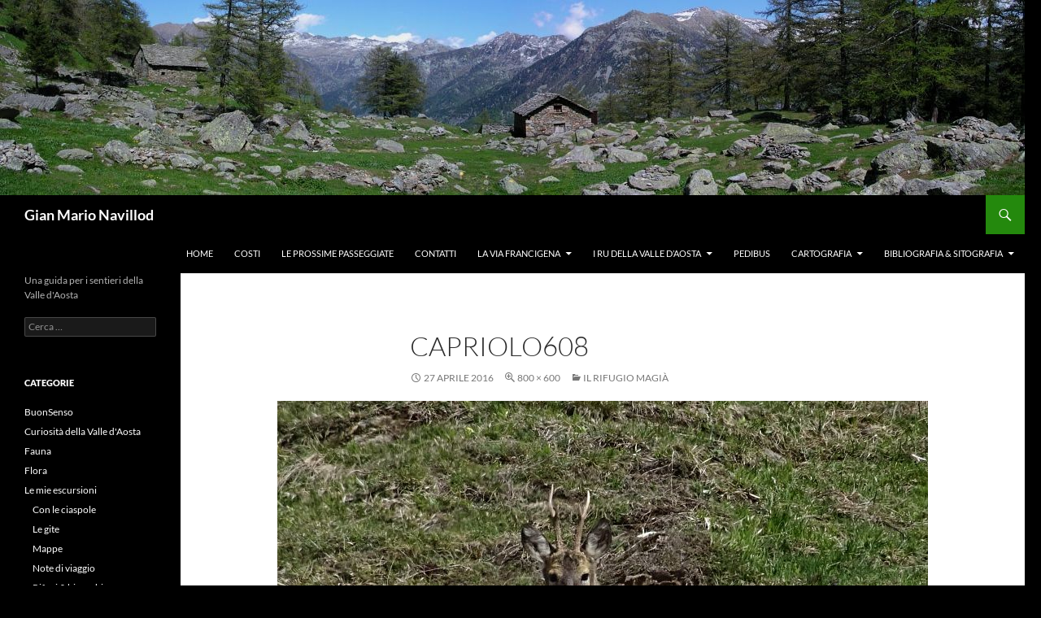

--- FILE ---
content_type: text/html; charset=UTF-8
request_url: https://gian.mario.navillod.it/il-rifugio-magia/capriolo608/
body_size: 39524
content:
<!DOCTYPE html>
<html lang="it-IT">
<head>
	<meta charset="UTF-8">
	<meta name="viewport" content="width=device-width, initial-scale=1.0">
	<title>capriolo608 - Gian Mario Navillod</title>
	<link rel="profile" href="https://gmpg.org/xfn/11">
	<link rel="pingback" href="https://gian.mario.navillod.it/xmlrpc.php">
	<meta name='robots' content='index, follow, max-image-preview:large, max-snippet:-1, max-video-preview:-1' />

	<!-- This site is optimized with the Yoast SEO plugin v26.7 - https://yoast.com/wordpress/plugins/seo/ -->
	<link rel="canonical" href="https://gian.mario.navillod.it/il-rifugio-magia/capriolo608/" />
	<meta property="og:locale" content="it_IT" />
	<meta property="og:type" content="article" />
	<meta property="og:title" content="capriolo608 - Gian Mario Navillod" />
	<meta property="og:description" content="Capriolo (Capreolus capreolus) fotografato a fine aprile salendo al Rifugio Magià - Foto di Gian Mario Navillod." />
	<meta property="og:url" content="https://gian.mario.navillod.it/il-rifugio-magia/capriolo608/" />
	<meta property="og:site_name" content="Gian Mario Navillod" />
	<meta property="article:modified_time" content="2016-04-27T13:20:42+00:00" />
	<meta property="og:image" content="https://gian.mario.navillod.it/il-rifugio-magia/capriolo608" />
	<meta property="og:image:width" content="800" />
	<meta property="og:image:height" content="600" />
	<meta property="og:image:type" content="image/jpeg" />
	<script type="application/ld+json" class="yoast-schema-graph">{"@context":"https://schema.org","@graph":[{"@type":"WebPage","@id":"https://gian.mario.navillod.it/il-rifugio-magia/capriolo608/","url":"https://gian.mario.navillod.it/il-rifugio-magia/capriolo608/","name":"capriolo608 - Gian Mario Navillod","isPartOf":{"@id":"https://gian.mario.navillod.it/#website"},"primaryImageOfPage":{"@id":"https://gian.mario.navillod.it/il-rifugio-magia/capriolo608/#primaryimage"},"image":{"@id":"https://gian.mario.navillod.it/il-rifugio-magia/capriolo608/#primaryimage"},"thumbnailUrl":"https://gian.mario.navillod.it/wp-content/uploads/2016/04/capriolo608.jpg","datePublished":"2016-04-27T12:55:08+00:00","dateModified":"2016-04-27T13:20:42+00:00","breadcrumb":{"@id":"https://gian.mario.navillod.it/il-rifugio-magia/capriolo608/#breadcrumb"},"inLanguage":"it-IT","potentialAction":[{"@type":"ReadAction","target":["https://gian.mario.navillod.it/il-rifugio-magia/capriolo608/"]}]},{"@type":"ImageObject","inLanguage":"it-IT","@id":"https://gian.mario.navillod.it/il-rifugio-magia/capriolo608/#primaryimage","url":"https://gian.mario.navillod.it/wp-content/uploads/2016/04/capriolo608.jpg","contentUrl":"https://gian.mario.navillod.it/wp-content/uploads/2016/04/capriolo608.jpg","width":800,"height":600,"caption":"Capriolo (Capreolus capreolus) fotografato a fine aprile salendo al Rifugio Magià - Foto di Gian Mario Navillod."},{"@type":"BreadcrumbList","@id":"https://gian.mario.navillod.it/il-rifugio-magia/capriolo608/#breadcrumb","itemListElement":[{"@type":"ListItem","position":1,"name":"Home","item":"https://gian.mario.navillod.it/"},{"@type":"ListItem","position":2,"name":"Il Rifugio Magià","item":"https://gian.mario.navillod.it/il-rifugio-magia/"},{"@type":"ListItem","position":3,"name":"capriolo608"}]},{"@type":"WebSite","@id":"https://gian.mario.navillod.it/#website","url":"https://gian.mario.navillod.it/","name":"Gian Mario Navillod","description":"Una guida per i sentieri della Valle d&#039;Aosta","potentialAction":[{"@type":"SearchAction","target":{"@type":"EntryPoint","urlTemplate":"https://gian.mario.navillod.it/?s={search_term_string}"},"query-input":{"@type":"PropertyValueSpecification","valueRequired":true,"valueName":"search_term_string"}}],"inLanguage":"it-IT"}]}</script>
	<!-- / Yoast SEO plugin. -->


<link rel="alternate" type="application/rss+xml" title="Gian Mario Navillod &raquo; Feed" href="https://gian.mario.navillod.it/feed/" />
<link rel="alternate" title="oEmbed (JSON)" type="application/json+oembed" href="https://gian.mario.navillod.it/wp-json/oembed/1.0/embed?url=https%3A%2F%2Fgian.mario.navillod.it%2Fil-rifugio-magia%2Fcapriolo608%2F" />
<link rel="alternate" title="oEmbed (XML)" type="text/xml+oembed" href="https://gian.mario.navillod.it/wp-json/oembed/1.0/embed?url=https%3A%2F%2Fgian.mario.navillod.it%2Fil-rifugio-magia%2Fcapriolo608%2F&#038;format=xml" />
<style id='wp-img-auto-sizes-contain-inline-css'>
img:is([sizes=auto i],[sizes^="auto," i]){contain-intrinsic-size:3000px 1500px}
/*# sourceURL=wp-img-auto-sizes-contain-inline-css */
</style>
<style id='wp-emoji-styles-inline-css'>

	img.wp-smiley, img.emoji {
		display: inline !important;
		border: none !important;
		box-shadow: none !important;
		height: 1em !important;
		width: 1em !important;
		margin: 0 0.07em !important;
		vertical-align: -0.1em !important;
		background: none !important;
		padding: 0 !important;
	}
/*# sourceURL=wp-emoji-styles-inline-css */
</style>
<style id='wp-block-library-inline-css'>
:root{--wp-block-synced-color:#7a00df;--wp-block-synced-color--rgb:122,0,223;--wp-bound-block-color:var(--wp-block-synced-color);--wp-editor-canvas-background:#ddd;--wp-admin-theme-color:#007cba;--wp-admin-theme-color--rgb:0,124,186;--wp-admin-theme-color-darker-10:#006ba1;--wp-admin-theme-color-darker-10--rgb:0,107,160.5;--wp-admin-theme-color-darker-20:#005a87;--wp-admin-theme-color-darker-20--rgb:0,90,135;--wp-admin-border-width-focus:2px}@media (min-resolution:192dpi){:root{--wp-admin-border-width-focus:1.5px}}.wp-element-button{cursor:pointer}:root .has-very-light-gray-background-color{background-color:#eee}:root .has-very-dark-gray-background-color{background-color:#313131}:root .has-very-light-gray-color{color:#eee}:root .has-very-dark-gray-color{color:#313131}:root .has-vivid-green-cyan-to-vivid-cyan-blue-gradient-background{background:linear-gradient(135deg,#00d084,#0693e3)}:root .has-purple-crush-gradient-background{background:linear-gradient(135deg,#34e2e4,#4721fb 50%,#ab1dfe)}:root .has-hazy-dawn-gradient-background{background:linear-gradient(135deg,#faaca8,#dad0ec)}:root .has-subdued-olive-gradient-background{background:linear-gradient(135deg,#fafae1,#67a671)}:root .has-atomic-cream-gradient-background{background:linear-gradient(135deg,#fdd79a,#004a59)}:root .has-nightshade-gradient-background{background:linear-gradient(135deg,#330968,#31cdcf)}:root .has-midnight-gradient-background{background:linear-gradient(135deg,#020381,#2874fc)}:root{--wp--preset--font-size--normal:16px;--wp--preset--font-size--huge:42px}.has-regular-font-size{font-size:1em}.has-larger-font-size{font-size:2.625em}.has-normal-font-size{font-size:var(--wp--preset--font-size--normal)}.has-huge-font-size{font-size:var(--wp--preset--font-size--huge)}.has-text-align-center{text-align:center}.has-text-align-left{text-align:left}.has-text-align-right{text-align:right}.has-fit-text{white-space:nowrap!important}#end-resizable-editor-section{display:none}.aligncenter{clear:both}.items-justified-left{justify-content:flex-start}.items-justified-center{justify-content:center}.items-justified-right{justify-content:flex-end}.items-justified-space-between{justify-content:space-between}.screen-reader-text{border:0;clip-path:inset(50%);height:1px;margin:-1px;overflow:hidden;padding:0;position:absolute;width:1px;word-wrap:normal!important}.screen-reader-text:focus{background-color:#ddd;clip-path:none;color:#444;display:block;font-size:1em;height:auto;left:5px;line-height:normal;padding:15px 23px 14px;text-decoration:none;top:5px;width:auto;z-index:100000}html :where(.has-border-color){border-style:solid}html :where([style*=border-top-color]){border-top-style:solid}html :where([style*=border-right-color]){border-right-style:solid}html :where([style*=border-bottom-color]){border-bottom-style:solid}html :where([style*=border-left-color]){border-left-style:solid}html :where([style*=border-width]){border-style:solid}html :where([style*=border-top-width]){border-top-style:solid}html :where([style*=border-right-width]){border-right-style:solid}html :where([style*=border-bottom-width]){border-bottom-style:solid}html :where([style*=border-left-width]){border-left-style:solid}html :where(img[class*=wp-image-]){height:auto;max-width:100%}:where(figure){margin:0 0 1em}html :where(.is-position-sticky){--wp-admin--admin-bar--position-offset:var(--wp-admin--admin-bar--height,0px)}@media screen and (max-width:600px){html :where(.is-position-sticky){--wp-admin--admin-bar--position-offset:0px}}

/*# sourceURL=wp-block-library-inline-css */
</style><style id='wp-block-paragraph-inline-css'>
.is-small-text{font-size:.875em}.is-regular-text{font-size:1em}.is-large-text{font-size:2.25em}.is-larger-text{font-size:3em}.has-drop-cap:not(:focus):first-letter{float:left;font-size:8.4em;font-style:normal;font-weight:100;line-height:.68;margin:.05em .1em 0 0;text-transform:uppercase}body.rtl .has-drop-cap:not(:focus):first-letter{float:none;margin-left:.1em}p.has-drop-cap.has-background{overflow:hidden}:root :where(p.has-background){padding:1.25em 2.375em}:where(p.has-text-color:not(.has-link-color)) a{color:inherit}p.has-text-align-left[style*="writing-mode:vertical-lr"],p.has-text-align-right[style*="writing-mode:vertical-rl"]{rotate:180deg}
/*# sourceURL=https://gian.mario.navillod.it/wp-includes/blocks/paragraph/style.min.css */
</style>
<style id='global-styles-inline-css'>
:root{--wp--preset--aspect-ratio--square: 1;--wp--preset--aspect-ratio--4-3: 4/3;--wp--preset--aspect-ratio--3-4: 3/4;--wp--preset--aspect-ratio--3-2: 3/2;--wp--preset--aspect-ratio--2-3: 2/3;--wp--preset--aspect-ratio--16-9: 16/9;--wp--preset--aspect-ratio--9-16: 9/16;--wp--preset--color--black: #000;--wp--preset--color--cyan-bluish-gray: #abb8c3;--wp--preset--color--white: #fff;--wp--preset--color--pale-pink: #f78da7;--wp--preset--color--vivid-red: #cf2e2e;--wp--preset--color--luminous-vivid-orange: #ff6900;--wp--preset--color--luminous-vivid-amber: #fcb900;--wp--preset--color--light-green-cyan: #7bdcb5;--wp--preset--color--vivid-green-cyan: #00d084;--wp--preset--color--pale-cyan-blue: #8ed1fc;--wp--preset--color--vivid-cyan-blue: #0693e3;--wp--preset--color--vivid-purple: #9b51e0;--wp--preset--color--green: #24890d;--wp--preset--color--dark-gray: #2b2b2b;--wp--preset--color--medium-gray: #767676;--wp--preset--color--light-gray: #f5f5f5;--wp--preset--gradient--vivid-cyan-blue-to-vivid-purple: linear-gradient(135deg,rgb(6,147,227) 0%,rgb(155,81,224) 100%);--wp--preset--gradient--light-green-cyan-to-vivid-green-cyan: linear-gradient(135deg,rgb(122,220,180) 0%,rgb(0,208,130) 100%);--wp--preset--gradient--luminous-vivid-amber-to-luminous-vivid-orange: linear-gradient(135deg,rgb(252,185,0) 0%,rgb(255,105,0) 100%);--wp--preset--gradient--luminous-vivid-orange-to-vivid-red: linear-gradient(135deg,rgb(255,105,0) 0%,rgb(207,46,46) 100%);--wp--preset--gradient--very-light-gray-to-cyan-bluish-gray: linear-gradient(135deg,rgb(238,238,238) 0%,rgb(169,184,195) 100%);--wp--preset--gradient--cool-to-warm-spectrum: linear-gradient(135deg,rgb(74,234,220) 0%,rgb(151,120,209) 20%,rgb(207,42,186) 40%,rgb(238,44,130) 60%,rgb(251,105,98) 80%,rgb(254,248,76) 100%);--wp--preset--gradient--blush-light-purple: linear-gradient(135deg,rgb(255,206,236) 0%,rgb(152,150,240) 100%);--wp--preset--gradient--blush-bordeaux: linear-gradient(135deg,rgb(254,205,165) 0%,rgb(254,45,45) 50%,rgb(107,0,62) 100%);--wp--preset--gradient--luminous-dusk: linear-gradient(135deg,rgb(255,203,112) 0%,rgb(199,81,192) 50%,rgb(65,88,208) 100%);--wp--preset--gradient--pale-ocean: linear-gradient(135deg,rgb(255,245,203) 0%,rgb(182,227,212) 50%,rgb(51,167,181) 100%);--wp--preset--gradient--electric-grass: linear-gradient(135deg,rgb(202,248,128) 0%,rgb(113,206,126) 100%);--wp--preset--gradient--midnight: linear-gradient(135deg,rgb(2,3,129) 0%,rgb(40,116,252) 100%);--wp--preset--font-size--small: 13px;--wp--preset--font-size--medium: 20px;--wp--preset--font-size--large: 36px;--wp--preset--font-size--x-large: 42px;--wp--preset--spacing--20: 0.44rem;--wp--preset--spacing--30: 0.67rem;--wp--preset--spacing--40: 1rem;--wp--preset--spacing--50: 1.5rem;--wp--preset--spacing--60: 2.25rem;--wp--preset--spacing--70: 3.38rem;--wp--preset--spacing--80: 5.06rem;--wp--preset--shadow--natural: 6px 6px 9px rgba(0, 0, 0, 0.2);--wp--preset--shadow--deep: 12px 12px 50px rgba(0, 0, 0, 0.4);--wp--preset--shadow--sharp: 6px 6px 0px rgba(0, 0, 0, 0.2);--wp--preset--shadow--outlined: 6px 6px 0px -3px rgb(255, 255, 255), 6px 6px rgb(0, 0, 0);--wp--preset--shadow--crisp: 6px 6px 0px rgb(0, 0, 0);}:where(.is-layout-flex){gap: 0.5em;}:where(.is-layout-grid){gap: 0.5em;}body .is-layout-flex{display: flex;}.is-layout-flex{flex-wrap: wrap;align-items: center;}.is-layout-flex > :is(*, div){margin: 0;}body .is-layout-grid{display: grid;}.is-layout-grid > :is(*, div){margin: 0;}:where(.wp-block-columns.is-layout-flex){gap: 2em;}:where(.wp-block-columns.is-layout-grid){gap: 2em;}:where(.wp-block-post-template.is-layout-flex){gap: 1.25em;}:where(.wp-block-post-template.is-layout-grid){gap: 1.25em;}.has-black-color{color: var(--wp--preset--color--black) !important;}.has-cyan-bluish-gray-color{color: var(--wp--preset--color--cyan-bluish-gray) !important;}.has-white-color{color: var(--wp--preset--color--white) !important;}.has-pale-pink-color{color: var(--wp--preset--color--pale-pink) !important;}.has-vivid-red-color{color: var(--wp--preset--color--vivid-red) !important;}.has-luminous-vivid-orange-color{color: var(--wp--preset--color--luminous-vivid-orange) !important;}.has-luminous-vivid-amber-color{color: var(--wp--preset--color--luminous-vivid-amber) !important;}.has-light-green-cyan-color{color: var(--wp--preset--color--light-green-cyan) !important;}.has-vivid-green-cyan-color{color: var(--wp--preset--color--vivid-green-cyan) !important;}.has-pale-cyan-blue-color{color: var(--wp--preset--color--pale-cyan-blue) !important;}.has-vivid-cyan-blue-color{color: var(--wp--preset--color--vivid-cyan-blue) !important;}.has-vivid-purple-color{color: var(--wp--preset--color--vivid-purple) !important;}.has-black-background-color{background-color: var(--wp--preset--color--black) !important;}.has-cyan-bluish-gray-background-color{background-color: var(--wp--preset--color--cyan-bluish-gray) !important;}.has-white-background-color{background-color: var(--wp--preset--color--white) !important;}.has-pale-pink-background-color{background-color: var(--wp--preset--color--pale-pink) !important;}.has-vivid-red-background-color{background-color: var(--wp--preset--color--vivid-red) !important;}.has-luminous-vivid-orange-background-color{background-color: var(--wp--preset--color--luminous-vivid-orange) !important;}.has-luminous-vivid-amber-background-color{background-color: var(--wp--preset--color--luminous-vivid-amber) !important;}.has-light-green-cyan-background-color{background-color: var(--wp--preset--color--light-green-cyan) !important;}.has-vivid-green-cyan-background-color{background-color: var(--wp--preset--color--vivid-green-cyan) !important;}.has-pale-cyan-blue-background-color{background-color: var(--wp--preset--color--pale-cyan-blue) !important;}.has-vivid-cyan-blue-background-color{background-color: var(--wp--preset--color--vivid-cyan-blue) !important;}.has-vivid-purple-background-color{background-color: var(--wp--preset--color--vivid-purple) !important;}.has-black-border-color{border-color: var(--wp--preset--color--black) !important;}.has-cyan-bluish-gray-border-color{border-color: var(--wp--preset--color--cyan-bluish-gray) !important;}.has-white-border-color{border-color: var(--wp--preset--color--white) !important;}.has-pale-pink-border-color{border-color: var(--wp--preset--color--pale-pink) !important;}.has-vivid-red-border-color{border-color: var(--wp--preset--color--vivid-red) !important;}.has-luminous-vivid-orange-border-color{border-color: var(--wp--preset--color--luminous-vivid-orange) !important;}.has-luminous-vivid-amber-border-color{border-color: var(--wp--preset--color--luminous-vivid-amber) !important;}.has-light-green-cyan-border-color{border-color: var(--wp--preset--color--light-green-cyan) !important;}.has-vivid-green-cyan-border-color{border-color: var(--wp--preset--color--vivid-green-cyan) !important;}.has-pale-cyan-blue-border-color{border-color: var(--wp--preset--color--pale-cyan-blue) !important;}.has-vivid-cyan-blue-border-color{border-color: var(--wp--preset--color--vivid-cyan-blue) !important;}.has-vivid-purple-border-color{border-color: var(--wp--preset--color--vivid-purple) !important;}.has-vivid-cyan-blue-to-vivid-purple-gradient-background{background: var(--wp--preset--gradient--vivid-cyan-blue-to-vivid-purple) !important;}.has-light-green-cyan-to-vivid-green-cyan-gradient-background{background: var(--wp--preset--gradient--light-green-cyan-to-vivid-green-cyan) !important;}.has-luminous-vivid-amber-to-luminous-vivid-orange-gradient-background{background: var(--wp--preset--gradient--luminous-vivid-amber-to-luminous-vivid-orange) !important;}.has-luminous-vivid-orange-to-vivid-red-gradient-background{background: var(--wp--preset--gradient--luminous-vivid-orange-to-vivid-red) !important;}.has-very-light-gray-to-cyan-bluish-gray-gradient-background{background: var(--wp--preset--gradient--very-light-gray-to-cyan-bluish-gray) !important;}.has-cool-to-warm-spectrum-gradient-background{background: var(--wp--preset--gradient--cool-to-warm-spectrum) !important;}.has-blush-light-purple-gradient-background{background: var(--wp--preset--gradient--blush-light-purple) !important;}.has-blush-bordeaux-gradient-background{background: var(--wp--preset--gradient--blush-bordeaux) !important;}.has-luminous-dusk-gradient-background{background: var(--wp--preset--gradient--luminous-dusk) !important;}.has-pale-ocean-gradient-background{background: var(--wp--preset--gradient--pale-ocean) !important;}.has-electric-grass-gradient-background{background: var(--wp--preset--gradient--electric-grass) !important;}.has-midnight-gradient-background{background: var(--wp--preset--gradient--midnight) !important;}.has-small-font-size{font-size: var(--wp--preset--font-size--small) !important;}.has-medium-font-size{font-size: var(--wp--preset--font-size--medium) !important;}.has-large-font-size{font-size: var(--wp--preset--font-size--large) !important;}.has-x-large-font-size{font-size: var(--wp--preset--font-size--x-large) !important;}
/*# sourceURL=global-styles-inline-css */
</style>

<style id='classic-theme-styles-inline-css'>
/*! This file is auto-generated */
.wp-block-button__link{color:#fff;background-color:#32373c;border-radius:9999px;box-shadow:none;text-decoration:none;padding:calc(.667em + 2px) calc(1.333em + 2px);font-size:1.125em}.wp-block-file__button{background:#32373c;color:#fff;text-decoration:none}
/*# sourceURL=/wp-includes/css/classic-themes.min.css */
</style>
<link rel='stylesheet' id='osm-map-css-css' href='https://gian.mario.navillod.it/wp-content/plugins/osm/css/osm_map.css?ver=6.9' media='all' />
<link rel='stylesheet' id='osm-ol3-css-css' href='https://gian.mario.navillod.it/wp-content/plugins/osm/js/OL/7.1.0/ol.css?ver=6.9' media='all' />
<link rel='stylesheet' id='osm-ol3-ext-css-css' href='https://gian.mario.navillod.it/wp-content/plugins/osm/css/osm_map_v3.css?ver=6.9' media='all' />
<link rel='stylesheet' id='twentyfourteen-lato-css' href='https://gian.mario.navillod.it/wp-content/themes/twentyfourteen/fonts/font-lato.css?ver=20230328' media='all' />
<link rel='stylesheet' id='genericons-css' href='https://gian.mario.navillod.it/wp-content/themes/twentyfourteen/genericons/genericons.css?ver=20251101' media='all' />
<link rel='stylesheet' id='twentyfourteen-style-css' href='https://gian.mario.navillod.it/wp-content/themes/twentyfourteen/style.css?ver=20251202' media='all' />
<link rel='stylesheet' id='twentyfourteen-block-style-css' href='https://gian.mario.navillod.it/wp-content/themes/twentyfourteen/css/blocks.css?ver=20250715' media='all' />
<script src="https://gian.mario.navillod.it/wp-includes/js/jquery/jquery.min.js?ver=3.7.1" id="jquery-core-js"></script>
<script src="https://gian.mario.navillod.it/wp-includes/js/jquery/jquery-migrate.min.js?ver=3.4.1" id="jquery-migrate-js"></script>
<script src="https://gian.mario.navillod.it/wp-content/plugins/osm/js/OL/2.13.1/OpenLayers.js?ver=6.9" id="osm-ol-library-js"></script>
<script src="https://gian.mario.navillod.it/wp-content/plugins/osm/js/OSM/openlayers/OpenStreetMap.js?ver=6.9" id="osm-osm-library-js"></script>
<script src="https://gian.mario.navillod.it/wp-content/plugins/osm/js/OSeaM/harbours.js?ver=6.9" id="osm-harbours-library-js"></script>
<script src="https://gian.mario.navillod.it/wp-content/plugins/osm/js/OSeaM/map_utils.js?ver=6.9" id="osm-map-utils-library-js"></script>
<script src="https://gian.mario.navillod.it/wp-content/plugins/osm/js/OSeaM/utilities.js?ver=6.9" id="osm-utilities-library-js"></script>
<script src="https://gian.mario.navillod.it/wp-content/plugins/osm/js/osm-plugin-lib.js?ver=6.9" id="OsmScript-js"></script>
<script src="https://gian.mario.navillod.it/wp-content/plugins/osm/js/polyfill/v2/polyfill.min.js?features=requestAnimationFrame%2CElement.prototype.classList%2CURL&amp;ver=6.9" id="osm-polyfill-js"></script>
<script src="https://gian.mario.navillod.it/wp-content/plugins/osm/js/OL/7.1.0/ol.js?ver=6.9" id="osm-ol3-library-js"></script>
<script src="https://gian.mario.navillod.it/wp-content/plugins/osm/js/osm-v3-plugin-lib.js?ver=6.9" id="osm-ol3-ext-library-js"></script>
<script src="https://gian.mario.navillod.it/wp-content/plugins/osm/js/osm-metabox-events.js?ver=6.9" id="osm-ol3-metabox-events-js"></script>
<script src="https://gian.mario.navillod.it/wp-content/plugins/osm/js/osm-startup-lib.js?ver=6.9" id="osm-map-startup-js"></script>
<script src="https://gian.mario.navillod.it/wp-content/themes/twentyfourteen/js/keyboard-image-navigation.js?ver=20150120" id="twentyfourteen-keyboard-image-navigation-js"></script>
<script src="https://gian.mario.navillod.it/wp-content/themes/twentyfourteen/js/functions.js?ver=20250729" id="twentyfourteen-script-js" defer data-wp-strategy="defer"></script>
<link rel="https://api.w.org/" href="https://gian.mario.navillod.it/wp-json/" /><link rel="alternate" title="JSON" type="application/json" href="https://gian.mario.navillod.it/wp-json/wp/v2/media/2564" /><link rel="EditURI" type="application/rsd+xml" title="RSD" href="https://gian.mario.navillod.it/xmlrpc.php?rsd" />
<meta name="generator" content="WordPress 6.9" />
<link rel='shortlink' href='https://gian.mario.navillod.it/?p=2564' />
		<style type="text/css">
						ol.footnotes>li {list-style-type:decimal;}
						ol.footnotes { color:#666666; }
ol.footnotes li { font-size:80%; }
		</style>
		<script type="text/javascript"> 

/**  all layers have to be in this global array - in further process each map will have something like vectorM[map_ol3js_n][layer_n] */
var vectorM = [[]];


/** put translations from PHP/mo to JavaScript */
var translations = [];

/** global GET-Parameters */
var HTTP_GET_VARS = [];

</script><!-- OSM plugin V6.1.9: did not add geo meta tags. --> 
<style id="custom-background-css">
body.custom-background { background-color: #000000; }
</style>
	</head>

<body class="attachment wp-singular attachment-template-default single single-attachment postid-2564 attachmentid-2564 attachment-jpeg custom-background wp-embed-responsive wp-theme-twentyfourteen header-image full-width footer-widgets singular">
<a class="screen-reader-text skip-link" href="#content">
	Vai al contenuto</a>
<div id="page" class="hfeed site">
			<div id="site-header">
		<a href="https://gian.mario.navillod.it/" rel="home" >
			<img src="https://gian.mario.navillod.it/wp-content/uploads/2014/05/cropped-maggio.jpg" width="1260" height="240" alt="Gian Mario Navillod" srcset="https://gian.mario.navillod.it/wp-content/uploads/2014/05/cropped-maggio.jpg 1260w, https://gian.mario.navillod.it/wp-content/uploads/2014/05/cropped-maggio-300x57.jpg 300w, https://gian.mario.navillod.it/wp-content/uploads/2014/05/cropped-maggio-1024x195.jpg 1024w" sizes="(max-width: 1260px) 100vw, 1260px" decoding="async" fetchpriority="high" />		</a>
	</div>
	
	<header id="masthead" class="site-header">
		<div class="header-main">
							<h1 class="site-title"><a href="https://gian.mario.navillod.it/" rel="home" >Gian Mario Navillod</a></h1>
			
			<div class="search-toggle">
				<a href="#search-container" class="screen-reader-text" aria-expanded="false" aria-controls="search-container">
					Cerca				</a>
			</div>

			<nav id="primary-navigation" class="site-navigation primary-navigation">
				<button class="menu-toggle">Menu principale</button>
				<div class="menu-buttami-container"><ul id="primary-menu" class="nav-menu"><li id="menu-item-7941" class="menu-item menu-item-type-custom menu-item-object-custom menu-item-home menu-item-7941"><a href="https://gian.mario.navillod.it/">Home</a></li>
<li id="menu-item-7942" class="menu-item menu-item-type-post_type menu-item-object-page menu-item-7942"><a href="https://gian.mario.navillod.it/costi/">Costi</a></li>
<li id="menu-item-7943" class="menu-item menu-item-type-post_type menu-item-object-page menu-item-7943"><a href="https://gian.mario.navillod.it/le-prossime-passeggiate/">Le prossime passeggiate</a></li>
<li id="menu-item-7944" class="menu-item menu-item-type-post_type menu-item-object-page menu-item-7944"><a href="https://gian.mario.navillod.it/gian-mario-navillod/">Contatti</a></li>
<li id="menu-item-7945" class="menu-item menu-item-type-post_type menu-item-object-page menu-item-has-children menu-item-7945"><a href="https://gian.mario.navillod.it/via-francigena/">La Via Francigena</a>
<ul class="sub-menu">
	<li id="menu-item-7947" class="menu-item menu-item-type-post_type menu-item-object-page menu-item-7947"><a href="https://gian.mario.navillod.it/via-francigena/via-francigena-islanda/">Dall’Islanda sulla Via Francigena</a></li>
</ul>
</li>
<li id="menu-item-7948" class="menu-item menu-item-type-post_type menu-item-object-page menu-item-has-children menu-item-7948"><a href="https://gian.mario.navillod.it/i-ru-della-valle-daosta/">I ru della Valle d’Aosta</a>
<ul class="sub-menu">
	<li id="menu-item-7949" class="menu-item menu-item-type-post_type menu-item-object-page menu-item-7949"><a href="https://gian.mario.navillod.it/i-ru-della-valle-daosta/i-ru-a-cielo-aperto/">I ru a cielo aperto</a></li>
	<li id="menu-item-7950" class="menu-item menu-item-type-post_type menu-item-object-page menu-item-7950"><a href="https://gian.mario.navillod.it/i-ru-della-valle-daosta/i-ru-intubati/">I ru intubati</a></li>
	<li id="menu-item-7951" class="menu-item menu-item-type-post_type menu-item-object-page menu-item-7951"><a href="https://gian.mario.navillod.it/i-ru-della-valle-daosta/ru-abbandonati/">Ru abbandonati</a></li>
	<li id="menu-item-7955" class="menu-item menu-item-type-post_type menu-item-object-page menu-item-7955"><a href="https://gian.mario.navillod.it/pedibus/ru-pan-perdu-chatillon/">Ru del Pan Perdu di Châtillon</a></li>
</ul>
</li>
<li id="menu-item-7952" class="menu-item menu-item-type-post_type menu-item-object-page menu-item-7952"><a href="https://gian.mario.navillod.it/pedibus/">Pedibus</a></li>
<li id="menu-item-7957" class="menu-item menu-item-type-post_type menu-item-object-page menu-item-has-children menu-item-7957"><a href="https://gian.mario.navillod.it/cartografia/">Cartografia</a>
<ul class="sub-menu">
	<li id="menu-item-7958" class="menu-item menu-item-type-post_type menu-item-object-page menu-item-7958"><a href="https://gian.mario.navillod.it/cartografia/gpsmid-mappa-gratis-aosta/">GpsMid: una mappa gratis della Valle D’Aosta</a></li>
</ul>
</li>
<li id="menu-item-7959" class="menu-item menu-item-type-post_type menu-item-object-page menu-item-has-children menu-item-7959"><a href="https://gian.mario.navillod.it/bibliografia/">Bibliografia &#038; Sitografia</a>
<ul class="sub-menu">
	<li id="menu-item-7960" class="menu-item menu-item-type-post_type menu-item-object-page menu-item-7960"><a href="https://gian.mario.navillod.it/bibliografia/citazioni/">Citazioni</a></li>
	<li id="menu-item-7961" class="menu-item menu-item-type-post_type menu-item-object-page menu-item-7961"><a href="https://gian.mario.navillod.it/bibliografia/errata-corrige/">errata corrige</a></li>
</ul>
</li>
</ul></div>			</nav>
		</div>

		<div id="search-container" class="search-box-wrapper hide">
			<div class="search-box">
				<form role="search" method="get" class="search-form" action="https://gian.mario.navillod.it/">
				<label>
					<span class="screen-reader-text">Ricerca per:</span>
					<input type="search" class="search-field" placeholder="Cerca &hellip;" value="" name="s" />
				</label>
				<input type="submit" class="search-submit" value="Cerca" />
			</form>			</div>
		</div>
	</header><!-- #masthead -->

	<div id="main" class="site-main">

	<section id="primary" class="content-area image-attachment">
		<div id="content" class="site-content" role="main">

			<article id="post-2564" class="post-2564 attachment type-attachment status-inherit hentry">
			<header class="entry-header">
				<h1 class="entry-title">capriolo608</h1>
				<div class="entry-meta">

					<span class="entry-date"><time class="entry-date" datetime="2016-04-27T14:55:08+02:00">27 Aprile 2016</time></span>

					<span class="full-size-link"><a href="https://gian.mario.navillod.it/wp-content/uploads/2016/04/capriolo608.jpg">800 &times; 600</a></span>

					<span class="parent-post-link"><a href="https://gian.mario.navillod.it/il-rifugio-magia/" rel="gallery">Il Rifugio Magià</a></span>
									</div><!-- .entry-meta -->
			</header><!-- .entry-header -->

			<div class="entry-content">
				<div class="entry-attachment">
					<div class="attachment">
						<a href="https://gian.mario.navillod.it/il-rifugio-magia/champlaisant-cappella624/" rel="attachment"><img width="800" height="600" src="https://gian.mario.navillod.it/wp-content/uploads/2016/04/capriolo608.jpg" class="attachment-810x810 size-810x810" alt="Capriolo (Capreolus capreolus) fotografato a fine aprile salendo al Rifugio Magià - Foto di Gian Mario Navillod." decoding="async" srcset="https://gian.mario.navillod.it/wp-content/uploads/2016/04/capriolo608.jpg 800w, https://gian.mario.navillod.it/wp-content/uploads/2016/04/capriolo608-300x225.jpg 300w, https://gian.mario.navillod.it/wp-content/uploads/2016/04/capriolo608-768x576.jpg 768w" sizes="(max-width: 800px) 100vw, 800px" /></a>					</div><!-- .attachment -->

											<div class="entry-caption">
							<p>Capriolo (Capreolus capreolus) fotografato a fine aprile salendo al Rifugio Magià &#8211; Foto di Gian Mario Navillod.</p>
						</div><!-- .entry-caption -->
										</div><!-- .entry-attachment -->

				<p>Capriolo (Capreolus capreolus) fotografato a fine aprile salendo al Rifugio Magià &#8211; Foto di Gian Mario Navillod.</p>
				</div><!-- .entry-content -->
			</article><!-- #post-2564 -->

			<nav id="image-navigation" class="navigation image-navigation">
				<div class="nav-links">
				<a href='https://gian.mario.navillod.it/il-rifugio-magia/ultima-neve-rifugio-magia549/'><div class="previous-image">Immagine precedente</div></a>				<a href='https://gian.mario.navillod.it/il-rifugio-magia/champlaisant-cappella624/'><div class="next-image">Immagine successiva</div></a>				</div><!-- .nav-links -->
			</nav><!-- #image-navigation -->

			
		
		</div><!-- #content -->
	</section><!-- #primary -->

<div id="secondary">
		<h2 class="site-description">Una guida per i sentieri della Valle d&#039;Aosta</h2>
	
	
		<div id="primary-sidebar" class="primary-sidebar widget-area" role="complementary">
		<aside id="search-2" class="widget widget_search"><form role="search" method="get" class="search-form" action="https://gian.mario.navillod.it/">
				<label>
					<span class="screen-reader-text">Ricerca per:</span>
					<input type="search" class="search-field" placeholder="Cerca &hellip;" value="" name="s" />
				</label>
				<input type="submit" class="search-submit" value="Cerca" />
			</form></aside><aside id="categories-2" class="widget widget_categories"><h1 class="widget-title">Categorie</h1><nav aria-label="Categorie">
			<ul>
					<li class="cat-item cat-item-12"><a href="https://gian.mario.navillod.it/category/buonsenso/">BuonSenso</a>
</li>
	<li class="cat-item cat-item-2"><a href="https://gian.mario.navillod.it/category/curiosita-della-valle-daosta/">Curiosità della Valle d&#039;Aosta</a>
</li>
	<li class="cat-item cat-item-30"><a href="https://gian.mario.navillod.it/category/fauna/">Fauna</a>
</li>
	<li class="cat-item cat-item-27"><a href="https://gian.mario.navillod.it/category/flora/">Flora</a>
</li>
	<li class="cat-item cat-item-20"><a href="https://gian.mario.navillod.it/category/le-mie-escursioni/">Le mie escursioni</a>
<ul class='children'>
	<li class="cat-item cat-item-7"><a href="https://gian.mario.navillod.it/category/le-mie-escursioni/ciaspole/">Con le ciaspole</a>
</li>
	<li class="cat-item cat-item-29"><a href="https://gian.mario.navillod.it/category/le-mie-escursioni/le-gite/">Le gite</a>
</li>
	<li class="cat-item cat-item-28"><a href="https://gian.mario.navillod.it/category/le-mie-escursioni/mappe/">Mappe</a>
</li>
	<li class="cat-item cat-item-23"><a href="https://gian.mario.navillod.it/category/le-mie-escursioni/note-di-viaggio/">Note di viaggio</a>
</li>
	<li class="cat-item cat-item-8"><a href="https://gian.mario.navillod.it/category/le-mie-escursioni/rifugi-bivacchi/">Rifugi &amp; bivacchi</a>
</li>
	<li class="cat-item cat-item-22"><a href="https://gian.mario.navillod.it/category/le-mie-escursioni/ru-e-opere-idraluiche/">Ru e opere idrauliche</a>
</li>
</ul>
</li>
	<li class="cat-item cat-item-4"><a href="https://gian.mario.navillod.it/category/letteratura/">Letteratura</a>
<ul class='children'>
	<li class="cat-item cat-item-32"><a href="https://gian.mario.navillod.it/category/letteratura/cronaca-di-gilliarey/">Cronaca di Gilliarey</a>
</li>
</ul>
</li>
	<li class="cat-item cat-item-6"><a href="https://gian.mario.navillod.it/category/openstreetmap/">OpenStreetMap</a>
</li>
	<li class="cat-item cat-item-5"><a href="https://gian.mario.navillod.it/category/opere-darte/">Opere d&#039;arte</a>
<ul class='children'>
	<li class="cat-item cat-item-10"><a href="https://gian.mario.navillod.it/category/opere-darte/land-art/">Land Art</a>
</li>
</ul>
</li>
	<li class="cat-item cat-item-14"><a href="https://gian.mario.navillod.it/category/software/">Software</a>
</li>
	<li class="cat-item cat-item-3"><a href="https://gian.mario.navillod.it/category/via-francigena/">Via Francigena</a>
</li>
			</ul>

			</nav></aside>	</div><!-- #primary-sidebar -->
	</div><!-- #secondary -->

		</div><!-- #main -->

		<footer id="colophon" class="site-footer">

			
<div id="supplementary">
	<div id="footer-sidebar" class="footer-sidebar widget-area" role="complementary">
		<aside id="block-5" class="widget widget_block widget_text">
<p>Testi e foto dell’autore sono distribuiti con Licenza <a href="http://creativecommons.org/licenses/by/4.0/deed.it">Creative Commons Attribuzione 4.0 Internazionale (CC BY 4.0)</a></p>
</aside>	</div><!-- #footer-sidebar -->
</div><!-- #supplementary -->

			<div class="site-info">
												<a href="https://wordpress.org/" class="imprint">
					Proudly powered by WordPress				</a>
			</div><!-- .site-info -->
		</footer><!-- #colophon -->
	</div><!-- #page -->

	<script type="speculationrules">
{"prefetch":[{"source":"document","where":{"and":[{"href_matches":"/*"},{"not":{"href_matches":["/wp-*.php","/wp-admin/*","/wp-content/uploads/*","/wp-content/*","/wp-content/plugins/*","/wp-content/themes/twentyfourteen/*","/*\\?(.+)"]}},{"not":{"selector_matches":"a[rel~=\"nofollow\"]"}},{"not":{"selector_matches":".no-prefetch, .no-prefetch a"}}]},"eagerness":"conservative"}]}
</script>
<script src="https://gian.mario.navillod.it/wp-includes/js/imagesloaded.min.js?ver=5.0.0" id="imagesloaded-js"></script>
<script src="https://gian.mario.navillod.it/wp-includes/js/masonry.min.js?ver=4.2.2" id="masonry-js"></script>
<script src="https://gian.mario.navillod.it/wp-includes/js/jquery/jquery.masonry.min.js?ver=3.1.2b" id="jquery-masonry-js"></script>
<script id="wp-emoji-settings" type="application/json">
{"baseUrl":"https://s.w.org/images/core/emoji/17.0.2/72x72/","ext":".png","svgUrl":"https://s.w.org/images/core/emoji/17.0.2/svg/","svgExt":".svg","source":{"concatemoji":"https://gian.mario.navillod.it/wp-includes/js/wp-emoji-release.min.js?ver=6.9"}}
</script>
<script type="module">
/*! This file is auto-generated */
const a=JSON.parse(document.getElementById("wp-emoji-settings").textContent),o=(window._wpemojiSettings=a,"wpEmojiSettingsSupports"),s=["flag","emoji"];function i(e){try{var t={supportTests:e,timestamp:(new Date).valueOf()};sessionStorage.setItem(o,JSON.stringify(t))}catch(e){}}function c(e,t,n){e.clearRect(0,0,e.canvas.width,e.canvas.height),e.fillText(t,0,0);t=new Uint32Array(e.getImageData(0,0,e.canvas.width,e.canvas.height).data);e.clearRect(0,0,e.canvas.width,e.canvas.height),e.fillText(n,0,0);const a=new Uint32Array(e.getImageData(0,0,e.canvas.width,e.canvas.height).data);return t.every((e,t)=>e===a[t])}function p(e,t){e.clearRect(0,0,e.canvas.width,e.canvas.height),e.fillText(t,0,0);var n=e.getImageData(16,16,1,1);for(let e=0;e<n.data.length;e++)if(0!==n.data[e])return!1;return!0}function u(e,t,n,a){switch(t){case"flag":return n(e,"\ud83c\udff3\ufe0f\u200d\u26a7\ufe0f","\ud83c\udff3\ufe0f\u200b\u26a7\ufe0f")?!1:!n(e,"\ud83c\udde8\ud83c\uddf6","\ud83c\udde8\u200b\ud83c\uddf6")&&!n(e,"\ud83c\udff4\udb40\udc67\udb40\udc62\udb40\udc65\udb40\udc6e\udb40\udc67\udb40\udc7f","\ud83c\udff4\u200b\udb40\udc67\u200b\udb40\udc62\u200b\udb40\udc65\u200b\udb40\udc6e\u200b\udb40\udc67\u200b\udb40\udc7f");case"emoji":return!a(e,"\ud83e\u1fac8")}return!1}function f(e,t,n,a){let r;const o=(r="undefined"!=typeof WorkerGlobalScope&&self instanceof WorkerGlobalScope?new OffscreenCanvas(300,150):document.createElement("canvas")).getContext("2d",{willReadFrequently:!0}),s=(o.textBaseline="top",o.font="600 32px Arial",{});return e.forEach(e=>{s[e]=t(o,e,n,a)}),s}function r(e){var t=document.createElement("script");t.src=e,t.defer=!0,document.head.appendChild(t)}a.supports={everything:!0,everythingExceptFlag:!0},new Promise(t=>{let n=function(){try{var e=JSON.parse(sessionStorage.getItem(o));if("object"==typeof e&&"number"==typeof e.timestamp&&(new Date).valueOf()<e.timestamp+604800&&"object"==typeof e.supportTests)return e.supportTests}catch(e){}return null}();if(!n){if("undefined"!=typeof Worker&&"undefined"!=typeof OffscreenCanvas&&"undefined"!=typeof URL&&URL.createObjectURL&&"undefined"!=typeof Blob)try{var e="postMessage("+f.toString()+"("+[JSON.stringify(s),u.toString(),c.toString(),p.toString()].join(",")+"));",a=new Blob([e],{type:"text/javascript"});const r=new Worker(URL.createObjectURL(a),{name:"wpTestEmojiSupports"});return void(r.onmessage=e=>{i(n=e.data),r.terminate(),t(n)})}catch(e){}i(n=f(s,u,c,p))}t(n)}).then(e=>{for(const n in e)a.supports[n]=e[n],a.supports.everything=a.supports.everything&&a.supports[n],"flag"!==n&&(a.supports.everythingExceptFlag=a.supports.everythingExceptFlag&&a.supports[n]);var t;a.supports.everythingExceptFlag=a.supports.everythingExceptFlag&&!a.supports.flag,a.supports.everything||((t=a.source||{}).concatemoji?r(t.concatemoji):t.wpemoji&&t.twemoji&&(r(t.twemoji),r(t.wpemoji)))});
//# sourceURL=https://gian.mario.navillod.it/wp-includes/js/wp-emoji-loader.min.js
</script>
</body>
</html>
